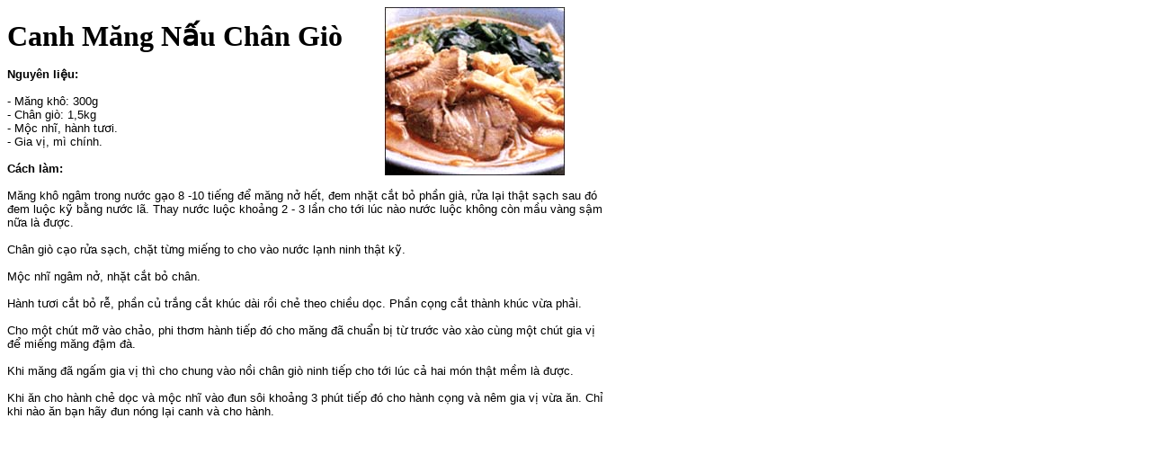

--- FILE ---
content_type: text/html; charset=iso-8859-1
request_url: http://www.chanphuocliem.com/Trang_GiaChanh/MonAn_CanhMangNauChanGio.htm
body_size: 3373
content:
<html>

<head>
<meta http-equiv="Content-Language" content="en-us">
<meta http-equiv="Content-Type" content="text/html; charset=windows-1252">
<title>Gia Chanh</title>
<style>
<!--
.page
{
	background: #FFFFFF;
	color: #000000;
}
.tborder
{
	background: #D1D1E1;
	color: #000000;
	border: 1px solid #dedfdf;
}
td
{
	font-family: verdana, arial, helvetica;
}
.alt2
{
	background: #FAFAFA;
	color: #000000;
}
.alt1
{
	background: #F1F1F1;
	color: #000000;
}
.navbar
{
	font: 12px verdana, geneva, lucida, 'lucida grande', arial, helvetica, sans-serif;
}
.normal8 {  font-family: Verdana, Arial, Helvetica, sans-serif; font-size: 8pt; text-decoration: none}
.viet10 {  font-family: Verdana, Arial, Helvetica, sans-serif; font-size: 10pt; text-decoration: none}
-->
</style>
</head>

<body>

<table border="0" cellpadding="0" cellspacing="0" width="670">
	<tr>
		<td>
		<table border="0" cellpadding="0" cellspacing="0" width="100%">
			<tr>
				<td valign="bottom">
								<b><font face="Times New Roman" size="6">Canh 
								M&#259;ng N&#7845;u Chân Giò</font></b><font face="Verdana"><strong><font size="2"><br>
								<br>
								</font>
								</strong></font><font size="2"><b>Nguyên li&#7879;u:<br>
								<br>
								</b>- M&#259;ng khô: 300g<br>
								- Chân giò: 1,5kg<br>
								- M&#7897;c nh&#297;, hành t&#432;&#417;i.<br>
								- Gia v&#7883;, mì chính.<br>
								<br>
								<b>Cách làm:</b></font></td>
				<td valign="top" width="250">
				<img border="0" src="CanhMangNauChanGio.jpg" width="200" height="187"></td>
			</tr>
		</table>
		</td>
	</tr>
	<tr>
		<td>
		<p><font size="2">
		<br>
		M&#259;ng khô ngâm trong n&#432;&#7899;c g&#7841;o 8 -10 ti&#7871;ng &#273;&#7875; m&#259;ng n&#7903; h&#7871;t, &#273;em nh&#7863;t c&#7855;t b&#7887; 
		ph&#7847;n già, r&#7917;a l&#7841;i th&#7853;t s&#7841;ch sau &#273;ó &#273;em lu&#7897;c k&#7929; b&#7857;ng n&#432;&#7899;c lã. Thay n&#432;&#7899;c 
		lu&#7897;c kho&#7843;ng 2 - 3 l&#7847;n cho t&#7899;i lúc nào n&#432;&#7899;c lu&#7897;c không còn m&#7847;u vàng s&#7853;m 
		n&#7919;a là &#273;&#432;&#7907;c.<br>
		<br>
		Chân giò c&#7841;o r&#7917;a s&#7841;ch, ch&#7863;t t&#7915;ng mi&#7871;ng to cho vào n&#432;&#7899;c l&#7841;nh ninh th&#7853;t 
		k&#7929;. <br>
		<br>
		M&#7897;c nh&#297; ngâm n&#7903;, nh&#7863;t c&#7855;t b&#7887; chân. <br>
		<br>
		Hành t&#432;&#417;i c&#7855;t b&#7887; r&#7877;, ph&#7847;n c&#7911; tr&#7855;ng c&#7855;t khúc dài r&#7891;i ch&#7867; theo chi&#7873;u d&#7885;c. 
		Ph&#7847;n c&#7885;ng c&#7855;t thành khúc v&#7915;a ph&#7843;i. <br>
		<br>
		Cho m&#7897;t chút m&#7905; vào ch&#7843;o, phi th&#417;m hành ti&#7871;p &#273;ó cho m&#259;ng &#273;ã chu&#7849;n b&#7883; t&#7915; 
		tr&#432;&#7899;c vào xào cùng m&#7897;t chút gia v&#7883; &#273;&#7875; mi&#7871;ng m&#259;ng &#273;&#7853;m &#273;à.<br>
		<br>
		Khi m&#259;ng &#273;ã ng&#7845;m gia v&#7883; thì cho chung vào n&#7891;i chân giò ninh ti&#7871;p cho t&#7899;i 
		lúc c&#7843; hai món th&#7853;t m&#7873;m là &#273;&#432;&#7907;c. <br>
		<br>
		Khi &#259;n cho hành ch&#7867; d&#7885;c và m&#7897;c nh&#297; vào &#273;un sôi kho&#7843;ng 3 phút ti&#7871;p &#273;ó cho 
		hành c&#7885;ng và nêm gia v&#7883; v&#7915;a &#259;n. Ch&#7881; khi nào &#259;n b&#7841;n hãy &#273;un nóng l&#7841;i canh 
		và cho hành.<br>
		<br>
&nbsp;</font></td>
	</tr>
</table>

</body>

</html>
